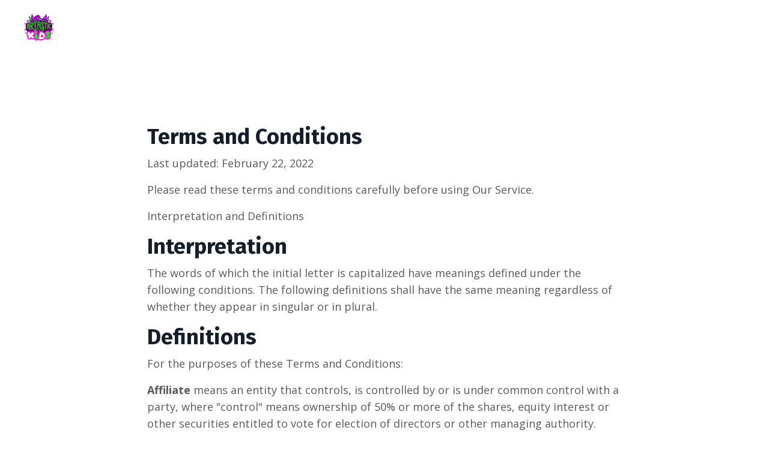

--- FILE ---
content_type: text/plain
request_url: https://www.google-analytics.com/j/collect?v=1&_v=j102&a=378829433&t=pageview&_s=1&dl=https%3A%2F%2Fwww.artastickids.com%2Fterms-of-use-service-agreement&ul=en-us%40posix&dt=Terms%20%26%20Conditions&sr=1280x720&vp=1280x720&_u=IEBAAEABAAAAACAAI~&jid=353540492&gjid=2011089640&cid=1727392672.1768787679&tid=UA-226071571-4&_gid=1286165605.1768787679&_r=1&_slc=1&z=94048385
body_size: -452
content:
2,cG-B4DFW6B6NS